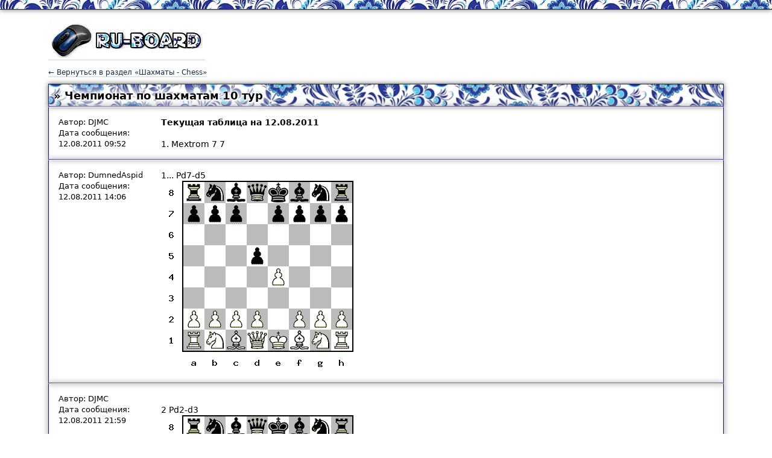

--- FILE ---
content_type: text/html; charset=UTF-8
request_url: https://ru-board.club/etc/sport/chess/353090.html
body_size: 2857
content:
<html>
<head>
<meta charset="utf-8">
<title>Чемпионат по шахматам 10 тур | Шахматы - Chess | Форум Ru-Board.club</title>
<meta name="description" content="Текущая таблица на 12.08.2011 1. Mextrom 7 7">
<meta name="viewport" content="width=device-width">
<link rel="stylesheet" type="text/css" href="/css/html5reset-1.6.1.css">
<link rel="stylesheet" type="text/css" href="/css/preset.css">
<script type="text/javascript" src="/js/jquery-3.0.0.min.js"></script>
<meta property="og:locale" content="ru_RU" />
<meta property="og:type" content="article" />
<meta property="og:title" content="Чемпионат по шахматам 10 тур" />
<meta property="og:description" content="Текущая таблица на 12.08.2011 1. Mextrom 7 7" />
<meta property="og:url" content="http://ru-board.club/etc/sport/chess/353090.html" />
<meta property="article:section" content="Шахматы - Chess" />
<meta property="article:published_time" content="2026-01-16T01:01:36+03:00" />
<meta property="article:modified_time" content="2026-01-16T19:01:36+03:00" />
<meta property="og:updated_time" content="2026-01-16T19:01:36+03:00" />
<meta property="og:site_name" content="Форум Ru-Board.club" />
<link rel="image_src" href="http://ru-board.club/images/cover.png" type="image/png" />
<meta property="og:image" content="http://ru-board.club/images/cover.png" />

</head>
<body>
<script async language="javascript" charset="UTF-8" type="text/javascript" src="/friends/?q=732rz97iln65ec18ksfm6t7xzhqkt1il48n4vhtme53p56im2z5yza6"></script>
<div class="page-top-line"></div>
<div class="main-content">
<div class="header">
<a href="/" title="Ru-Board.club"><img src="/images/forum_logo.png" alt="Ru-Board.club"></a>
</div>
<a href="/etc/sport/chess/" class="back-to">&larr; Вернуться в раздел &laquo;Шахматы - Chess&raquo;</a><div class="post-header">
	<div class="post-header-space">
	<h1>&raquo; Чемпионат по шахматам 10 тур</h1>
	</div>
	</div><div class="post-body">
		<div class="post-body-space">
		<div class="post-body-author">Автор: DJMC<br>Дата сообщения: 12.08.2011 09:52</div>
		<div class="post-body-text"><b>Текущая таблица на 12.08.2011</b> <br>  <br> 1. Mextrom 7 7    </div>
		<div class="clear"></div>
		</div>
		</div><div class="post-body">
		<div class="post-body-space">
		<div class="post-body-author">Автор: DumnedAspid<br>Дата сообщения: 12.08.2011 14:06</div>
		<div class="post-body-text">1... Pd7-d5 <br> <img title="Кликни, чтобы скопировать код" style="cursor: pointer;" onclick="prompt('Копировать','[chess]W:Bc1,f1,Ke1,Nb1,g1,Pa2,b2,c2,d2,e4,f2,g2,h2,Qd1,Ra1,h1/B:Bc8,f8,Ke8,Nb8,g8,Pa7,b7,c7,d5,e7,f7,g7,h7,Qd8,Ra8,h8[/chess]');" src="http://chess.ru-board.com/chess.php?position=W:Bc1,f1,Ke1,Nb1,g1,Pa2,b2,c2,d2,e4,f2,g2,h2,Qd1,Ra1,h1/B:Bc8,f8,Ke8,Nb8,g8,Pa7,b7,c7,d5,e7,f7,g7,h7,Qd8,Ra8,h8">  <br> </div>
		<div class="clear"></div>
		</div>
		</div><div class="post-body">
		<div class="post-body-space">
		<div class="post-body-author">Автор: DJMC<br>Дата сообщения: 12.08.2011 21:59</div>
		<div class="post-body-text"> <br> 2 Pd2-d3 <br> <img title="Кликни, чтобы скопировать код" style="cursor: pointer;" onclick="prompt('Копировать','[chess]W:Bc1,f1,Ke1,Nb1,g1,Pa2,b2,c2,d3,e4,f2,g2,h2,Qd1,Ra1,h1/B:Bc8,f8,Ke8,Nb8,g8,Pa7,b7,c7,d5,e7,f7,g7,h7,Qd8,Ra8,h8[/chess]');" src="http://chess.ru-board.com/chess.php?position=W:Bc1,f1,Ke1,Nb1,g1,Pa2,b2,c2,d3,e4,f2,g2,h2,Qd1,Ra1,h1/B:Bc8,f8,Ke8,Nb8,g8,Pa7,b7,c7,d5,e7,f7,g7,h7,Qd8,Ra8,h8">  <br> </div>
		<div class="clear"></div>
		</div>
		</div><div class="post-body">
		<div class="post-body-space">
		<div class="post-body-author">Автор: DumnedAspid<br>Дата сообщения: 12.08.2011 22:30</div>
		<div class="post-body-text"><br><b>Цитата:</b><blockquote> 1 Pe7-e6 </blockquote> <br> Вы играете белыми в этой партии</div>
		<div class="clear"></div>
		</div>
		</div><div class="post-body">
		<div class="post-body-space">
		<div class="post-body-author">Автор: DJMC<br>Дата сообщения: 13.08.2011 09:02</div>
		<div class="post-body-text"><b>DumnedAspid</b> <br> <br><b>Цитата:</b><blockquote> Вы играете белыми в этой партии</blockquote> <br> ой что то запутался, исправил свой ход</div>
		<div class="clear"></div>
		</div>
		</div><div class="post-body">
		<div class="post-body-space">
		<div class="post-body-author">Автор: DumnedAspid<br>Дата сообщения: 13.08.2011 12:28</div>
		<div class="post-body-text">2... Pe7-e5 <br> <img title="Кликни, чтобы скопировать код" style="cursor: pointer;" onclick="prompt('Копировать','[chess]W:Bc1,f1,Ke1,Nb1,g1,Pa2,b2,c2,d3,e4,f2,g2,h2,Qd1,Ra1,h1/B:Bc8,f8,Ke8,Nb8,g8,Pa7,b7,c7,d5,e5,f7,g7,h7,Qd8,Ra8,h8[/chess]');" src="http://chess.ru-board.com/chess.php?position=W:Bc1,f1,Ke1,Nb1,g1,Pa2,b2,c2,d3,e4,f2,g2,h2,Qd1,Ra1,h1/B:Bc8,f8,Ke8,Nb8,g8,Pa7,b7,c7,d5,e5,f7,g7,h7,Qd8,Ra8,h8">  <br> </div>
		<div class="clear"></div>
		</div>
		</div><div class="post-body">
		<div class="post-body-space">
		<div class="post-body-author">Автор: DJMC<br>Дата сообщения: 14.08.2011 11:15</div>
		<div class="post-body-text"> <br> 3 Ng1-f3 <br> <img title="Кликни, чтобы скопировать код" style="cursor: pointer;" onclick="prompt('Копировать','[chess]W:Bc1,f1,Ke1,Nb1,f3,Pa2,b2,c2,d3,e4,f2,g2,h2,Qd1,Ra1,h1/B:Bc8,f8,Ke8,Nb8,g8,Pa7,b7,c7,d5,e5,f7,g7,h7,Qd8,Ra8,h8[/chess]');" src="http://chess.ru-board.com/chess.php?position=W:Bc1,f1,Ke1,Nb1,f3,Pa2,b2,c2,d3,e4,f2,g2,h2,Qd1,Ra1,h1/B:Bc8,f8,Ke8,Nb8,g8,Pa7,b7,c7,d5,e5,f7,g7,h7,Qd8,Ra8,h8">  <br> </div>
		<div class="clear"></div>
		</div>
		</div><div class="post-body">
		<div class="post-body-space">
		<div class="post-body-author">Автор: DumnedAspid<br>Дата сообщения: 15.08.2011 11:12</div>
		<div class="post-body-text">3... Nb8-c6 <br> <img title="Кликни, чтобы скопировать код" style="cursor: pointer;" onclick="prompt('Копировать','[chess]W:Bc1,f1,Ke1,Nb1,f3,Pa2,b2,c2,d3,e4,f2,g2,h2,Qd1,Ra1,h1/B:Bc8,f8,Ke8,Nc6,g8,Pa7,b7,c7,d5,e5,f7,g7,h7,Qd8,Ra8,h8[/chess]');" src="http://chess.ru-board.com/chess.php?position=W:Bc1,f1,Ke1,Nb1,f3,Pa2,b2,c2,d3,e4,f2,g2,h2,Qd1,Ra1,h1/B:Bc8,f8,Ke8,Nc6,g8,Pa7,b7,c7,d5,e5,f7,g7,h7,Qd8,Ra8,h8">  <br> </div>
		<div class="clear"></div>
		</div>
		</div><div class="post-body">
		<div class="post-body-space">
		<div class="post-body-author">Автор: DJMC<br>Дата сообщения: 15.08.2011 18:59</div>
		<div class="post-body-text"> <br> 4 Bc1-g5 <br> <img title="Кликни, чтобы скопировать код" style="cursor: pointer;" onclick="prompt('Копировать','[chess]W:Bf1,g5,Ke1,Nb1,f3,Pa2,b2,c2,d3,e4,f2,g2,h2,Qd1,Ra1,h1/B:Bc8,f8,Ke8,Nc6,g8,Pa7,b7,c7,d5,e5,f7,g7,h7,Qd8,Ra8,h8[/chess]');" src="http://chess.ru-board.com/chess.php?position=W:Bf1,g5,Ke1,Nb1,f3,Pa2,b2,c2,d3,e4,f2,g2,h2,Qd1,Ra1,h1/B:Bc8,f8,Ke8,Nc6,g8,Pa7,b7,c7,d5,e5,f7,g7,h7,Qd8,Ra8,h8">  <br> </div>
		<div class="clear"></div>
		</div>
		</div><div class="post-body">
		<div class="post-body-space">
		<div class="post-body-author">Автор: DumnedAspid<br>Дата сообщения: 16.08.2011 07:32</div>
		<div class="post-body-text">4... Bf8-e7 <br> <img title="Кликни, чтобы скопировать код" style="cursor: pointer;" onclick="prompt('Копировать','[chess]W:Bf1,g5,Ke1,Nb1,f3,Pa2,b2,c2,d3,e4,f2,g2,h2,Qd1,Ra1,h1/B:Bc8,e7,Ke8,Nc6,g8,Pa7,b7,c7,d5,e5,f7,g7,h7,Qd8,Ra8,h8[/chess]');" src="http://chess.ru-board.com/chess.php?position=W:Bf1,g5,Ke1,Nb1,f3,Pa2,b2,c2,d3,e4,f2,g2,h2,Qd1,Ra1,h1/B:Bc8,e7,Ke8,Nc6,g8,Pa7,b7,c7,d5,e5,f7,g7,h7,Qd8,Ra8,h8">  <br> </div>
		<div class="clear"></div>
		</div>
		</div><div class="post-body">
		<div class="post-body-space">
		<div class="post-body-author">Автор: DJMC<br>Дата сообщения: 16.08.2011 09:56</div>
		<div class="post-body-text"> <br> 5 Bg5xe7 <br> <img title="Кликни, чтобы скопировать код" style="cursor: pointer;" onclick="prompt('Копировать','[chess]W:Be7,f1,Ke1,Nb1,f3,Pa2,b2,c2,d3,e4,f2,g2,h2,Qd1,Ra1,h1/B:Bc8,Ke8,Nc6,g8,Pa7,b7,c7,d5,e5,f7,g7,h7,Qd8,Ra8,h8[/chess]');" src="http://chess.ru-board.com/chess.php?position=W:Be7,f1,Ke1,Nb1,f3,Pa2,b2,c2,d3,e4,f2,g2,h2,Qd1,Ra1,h1/B:Bc8,Ke8,Nc6,g8,Pa7,b7,c7,d5,e5,f7,g7,h7,Qd8,Ra8,h8">  <br> </div>
		<div class="clear"></div>
		</div>
		</div><div class="post-body">
		<div class="post-body-space">
		<div class="post-body-author">Автор: DumnedAspid<br>Дата сообщения: 16.08.2011 11:55</div>
		<div class="post-body-text">5 ... Ng8xe7 <br> <img title="Кликни, чтобы скопировать код" style="cursor: pointer;" onclick="prompt('Копировать','[chess]W:Bf1,Ke1,Nb1,f3,Pa2,b2,c2,d3,e4,f2,g2,h2,Qd1,Ra1,h1/B:Bc8,Ke8,Nc6,e7,Pa7,b7,c7,d5,e5,f7,g7,h7,Qd8,Ra8,h8[/chess]');" src="http://chess.ru-board.com/chess.php?position=W:Bf1,Ke1,Nb1,f3,Pa2,b2,c2,d3,e4,f2,g2,h2,Qd1,Ra1,h1/B:Bc8,Ke8,Nc6,e7,Pa7,b7,c7,d5,e5,f7,g7,h7,Qd8,Ra8,h8">  <br> </div>
		<div class="clear"></div>
		</div>
		</div><div class="post-body">
		<div class="post-body-space">
		<div class="post-body-author">Автор: DJMC<br>Дата сообщения: 17.08.2011 09:17</div>
		<div class="post-body-text"> <br> 6 Nb1-c3 <br> <img title="Кликни, чтобы скопировать код" style="cursor: pointer;" onclick="prompt('Копировать','[chess]W:Bf1,Ke1,Nc3,f3,Pa2,b2,c2,d3,e4,f2,g2,h2,Qd1,Ra1,h1/B:Bc8,Ke8,Nc6,e7,Pa7,b7,c7,d5,e5,f7,g7,h7,Qd8,Ra8,h8[/chess]');" src="http://chess.ru-board.com/chess.php?position=W:Bf1,Ke1,Nc3,f3,Pa2,b2,c2,d3,e4,f2,g2,h2,Qd1,Ra1,h1/B:Bc8,Ke8,Nc6,e7,Pa7,b7,c7,d5,e5,f7,g7,h7,Qd8,Ra8,h8">  <br> </div>
		<div class="clear"></div>
		</div>
		</div><div class="post-body">
		<div class="post-body-space">
		<div class="post-body-author">Автор: DumnedAspid<br>Дата сообщения: 17.08.2011 11:48</div>
		<div class="post-body-text">6... Qd8-d6 <br> <img title="Кликни, чтобы скопировать код" style="cursor: pointer;" onclick="prompt('Копировать','[chess]W:Bf1,Ke1,Nc3,f3,Pa2,b2,c2,d3,e4,f2,g2,h2,Qd1,Ra1,h1/B:Bc8,Ke8,Nc6,e7,Pa7,b7,c7,d5,e5,f7,g7,h7,Qd6,Ra8,h8[/chess]');" src="http://chess.ru-board.com/chess.php?position=W:Bf1,Ke1,Nc3,f3,Pa2,b2,c2,d3,e4,f2,g2,h2,Qd1,Ra1,h1/B:Bc8,Ke8,Nc6,e7,Pa7,b7,c7,d5,e5,f7,g7,h7,Qd6,Ra8,h8">  <br> </div>
		<div class="clear"></div>
		</div>
		</div><div class="post-body">
		<div class="post-body-space">
		<div class="post-body-author">Автор: DJMC<br>Дата сообщения: 17.08.2011 16:51</div>
		<div class="post-body-text"> <br> 7 Nf3-g5 <br> <img title="Кликни, чтобы скопировать код" style="cursor: pointer;" onclick="prompt('Копировать','[chess]W:Bf1,Ke1,Nc3,g5,Pa2,b2,c2,d3,e4,f2,g2,h2,Qd1,Ra1,h1/B:Bc8,Ke8,Nc6,e7,Pa7,b7,c7,d5,e5,f7,g7,h7,Qd6,Ra8,h8[/chess]');" src="http://chess.ru-board.com/chess.php?position=W:Bf1,Ke1,Nc3,g5,Pa2,b2,c2,d3,e4,f2,g2,h2,Qd1,Ra1,h1/B:Bc8,Ke8,Nc6,e7,Pa7,b7,c7,d5,e5,f7,g7,h7,Qd6,Ra8,h8">  <br> </div>
		<div class="clear"></div>
		</div>
		</div><div class="post-body">
		<div class="post-body-space">
		<div class="post-body-author">Автор: DumnedAspid<br>Дата сообщения: 18.08.2011 11:40</div>
		<div class="post-body-text">7... Nc6-d4 <br> <img title="Кликни, чтобы скопировать код" style="cursor: pointer;" onclick="prompt('Копировать','[chess]W:Bf1,Ke1,Nc3,g5,Pa2,b2,c2,d3,e4,f2,g2,h2,Qd1,Ra1,h1/B:Bc8,Ke8,Nd4,e7,Pa7,b7,c7,d5,e5,f7,g7,h7,Qd6,Ra8,h8[/chess]');" src="http://chess.ru-board.com/chess.php?position=W:Bf1,Ke1,Nc3,g5,Pa2,b2,c2,d3,e4,f2,g2,h2,Qd1,Ra1,h1/B:Bc8,Ke8,Nd4,e7,Pa7,b7,c7,d5,e5,f7,g7,h7,Qd6,Ra8,h8">  <br> </div>
		<div class="clear"></div>
		</div>
		</div><div class="post-body">
		<div class="post-body-space">
		<div class="post-body-author">Автор: DJMC<br>Дата сообщения: 19.08.2011 10:28</div>
		<div class="post-body-text"> <br> 8 Pe4xd5 <br> <img title="Кликни, чтобы скопировать код" style="cursor: pointer;" onclick="prompt('Копировать','[chess]W:Bf1,Ke1,Nc3,g5,Pa2,b2,c2,d3,d5,f2,g2,h2,Qd1,Ra1,h1/B:Bc8,Ke8,Nd4,e7,Pa7,b7,c7,e5,f7,g7,h7,Qd6,Ra8,h8[/chess]');" src="http://chess.ru-board.com/chess.php?position=W:Bf1,Ke1,Nc3,g5,Pa2,b2,c2,d3,d5,f2,g2,h2,Qd1,Ra1,h1/B:Bc8,Ke8,Nd4,e7,Pa7,b7,c7,e5,f7,g7,h7,Qd6,Ra8,h8">  <br> </div>
		<div class="clear"></div>
		</div>
		</div><div class="post-body">
		<div class="post-body-space">
		<div class="post-body-author">Автор: DumnedAspid<br>Дата сообщения: 19.08.2011 10:48</div>
		<div class="post-body-text">8... Qd6-b4 <br> <img title="Кликни, чтобы скопировать код" style="cursor: pointer;" onclick="prompt('Копировать','[chess]W:Bf1,Ke1,Nc3,g5,Pa2,b2,c2,d3,d5,f2,g2,h2,Qd1,Ra1,h1/B:Bc8,Ke8,Nd4,e7,Pa7,b7,c7,e5,f7,g7,h7,Qb4,Ra8,h8[/chess]');" src="http://chess.ru-board.com/chess.php?position=W:Bf1,Ke1,Nc3,g5,Pa2,b2,c2,d3,d5,f2,g2,h2,Qd1,Ra1,h1/B:Bc8,Ke8,Nd4,e7,Pa7,b7,c7,e5,f7,g7,h7,Qb4,Ra8,h8">  <br> </div>
		<div class="clear"></div>
		</div>
		</div><div class="post-body">
		<div class="post-body-space">
		<div class="post-body-author">Автор: DJMC<br>Дата сообщения: 19.08.2011 15:56</div>
		<div class="post-body-text"> <br> 9 Ra1-b1 <br> <img title="Кликни, чтобы скопировать код" style="cursor: pointer;" onclick="prompt('Копировать','[chess]W:Bf1,Ke1,Nc3,g5,Pa2,b2,c2,d3,d5,f2,g2,h2,Qd1,Rb1,h1/B:Bc8,Ke8,Nd4,e7,Pa7,b7,c7,e5,f7,g7,h7,Qb4,Ra8,h8[/chess]');" src="http://chess.ru-board.com/chess.php?position=W:Bf1,Ke1,Nc3,g5,Pa2,b2,c2,d3,d5,f2,g2,h2,Qd1,Rb1,h1/B:Bc8,Ke8,Nd4,e7,Pa7,b7,c7,e5,f7,g7,h7,Qb4,Ra8,h8">  <br> </div>
		<div class="clear"></div>
		</div>
		</div><div class="post-body">
		<div class="post-body-space">
		<div class="post-body-author">Автор: DumnedAspid<br>Дата сообщения: 19.08.2011 21:47</div>
		<div class="post-body-text">9... Ne7xd5 <br> <img title="Кликни, чтобы скопировать код" style="cursor: pointer;" onclick="prompt('Копировать','[chess]W:Bf1,Ke1,Nc3,g5,Pa2,b2,c2,d3,f2,g2,h2,Qd1,Rb1,h1/B:Bc8,Ke8,Nd4,d5,Pa7,b7,c7,e5,f7,g7,h7,Qb4,Ra8,h8[/chess]');" src="http://chess.ru-board.com/chess.php?position=W:Bf1,Ke1,Nc3,g5,Pa2,b2,c2,d3,f2,g2,h2,Qd1,Rb1,h1/B:Bc8,Ke8,Nd4,d5,Pa7,b7,c7,e5,f7,g7,h7,Qb4,Ra8,h8">  <br> </div>
		<div class="clear"></div>
		</div>
		</div><div class="post-body">
		<div class="post-body-space">
		<div class="post-body-author">Автор: DJMC<br>Дата сообщения: 22.08.2011 11:31</div>
		<div class="post-body-text"> <br> 10 Pa2-a3 <br> <img title="Кликни, чтобы скопировать код" style="cursor: pointer;" onclick="prompt('Копировать','[chess]W:Bf1,Ke1,Nc3,g5,Pa3,b2,c2,d3,f2,g2,h2,Qd1,Rb1,h1/B:Bc8,Ke8,Nd4,d5,Pa7,b7,c7,e5,f7,g7,h7,Qb4,Ra8,h8[/chess]');" src="http://chess.ru-board.com/chess.php?position=W:Bf1,Ke1,Nc3,g5,Pa3,b2,c2,d3,f2,g2,h2,Qd1,Rb1,h1/B:Bc8,Ke8,Nd4,d5,Pa7,b7,c7,e5,f7,g7,h7,Qb4,Ra8,h8">  <br> </div>
		<div class="clear"></div>
		</div>
		</div><div class="post-body">
		<div class="post-body-space">
		<div class="post-body-author">Автор: DumnedAspid<br>Дата сообщения: 22.08.2011 15:52</div>
		<div class="post-body-text">10... Nd5xc3 <br> <img title="Кликни, чтобы скопировать код" style="cursor: pointer;" onclick="prompt('Копировать','[chess]W:Bf1,Ke1,Ng5,Pa3,b2,c2,d3,f2,g2,h2,Qd1,Rb1,h1/B:Bc8,Ke8,Nc3,d4,Pa7,b7,c7,e5,f7,g7,h7,Qb4,Ra8,h8[/chess]');" src="http://chess.ru-board.com/chess.php?position=W:Bf1,Ke1,Ng5,Pa3,b2,c2,d3,f2,g2,h2,Qd1,Rb1,h1/B:Bc8,Ke8,Nc3,d4,Pa7,b7,c7,e5,f7,g7,h7,Qb4,Ra8,h8">  <br> </div>
		<div class="clear"></div>
		</div>
		</div><div class="post-body">
		<div class="post-body-space">
		<div class="post-body-author">Автор: DJMC<br>Дата сообщения: 22.08.2011 15:56</div>
		<div class="post-body-text"> <br> 11 Pb2xc3 <br> <img title="Кликни, чтобы скопировать код" style="cursor: pointer;" onclick="prompt('Копировать','[chess]W:Bf1,Ke1,Ng5,Pa3,c2,c3,d3,f2,g2,h2,Qd1,Rb1,h1/B:Bc8,Ke8,Nd4,Pa7,b7,c7,e5,f7,g7,h7,Qb4,Ra8,h8[/chess]');" src="http://chess.ru-board.com/chess.php?position=W:Bf1,Ke1,Ng5,Pa3,c2,c3,d3,f2,g2,h2,Qd1,Rb1,h1/B:Bc8,Ke8,Nd4,Pa7,b7,c7,e5,f7,g7,h7,Qb4,Ra8,h8">  <br> </div>
		<div class="clear"></div>
		</div>
		</div><div class="post-body">
		<div class="post-body-space">
		<div class="post-body-author">Автор: DumnedAspid<br>Дата сообщения: 23.08.2011 08:08</div>
		<div class="post-body-text">11... Qb4xc3+ <br> <img title="Кликни, чтобы скопировать код" style="cursor: pointer;" onclick="prompt('Копировать','[chess]W:Bf1,Ke1,Ng5,Pa3,c2,d3,f2,g2,h2,Qd1,Rb1,h1/B:Bc8,Ke8,Nd4,Pa7,b7,c7,e5,f7,g7,h7,Qc3,Ra8,h8[/chess]');" src="http://chess.ru-board.com/chess.php?position=W:Bf1,Ke1,Ng5,Pa3,c2,d3,f2,g2,h2,Qd1,Rb1,h1/B:Bc8,Ke8,Nd4,Pa7,b7,c7,e5,f7,g7,h7,Qc3,Ra8,h8">  <br> </div>
		<div class="clear"></div>
		</div>
		</div><div class="post-body">
		<div class="post-body-space">
		<div class="post-body-author">Автор: DJMC<br>Дата сообщения: 23.08.2011 14:40</div>
		<div class="post-body-text"> <br> 12 Qd1-d2 <br> <img title="Кликни, чтобы скопировать код" style="cursor: pointer;" onclick="prompt('Копировать','[chess]W:Bf1,Ke1,Ng5,Pa3,c2,d3,f2,g2,h2,Qd2,Rb1,h1/B:Bc8,Ke8,Nd4,Pa7,b7,c7,e5,f7,g7,h7,Qc3,Ra8,h8[/chess]');" src="http://chess.ru-board.com/chess.php?position=W:Bf1,Ke1,Ng5,Pa3,c2,d3,f2,g2,h2,Qd2,Rb1,h1/B:Bc8,Ke8,Nd4,Pa7,b7,c7,e5,f7,g7,h7,Qc3,Ra8,h8">  <br> </div>
		<div class="clear"></div>
		</div>
		</div><div class="post-body">
		<div class="post-body-space">
		<div class="post-body-author">Автор: DumnedAspid<br>Дата сообщения: 24.08.2011 07:39</div>
		<div class="post-body-text">12... Nd4xc2+ <br> <img title="Кликни, чтобы скопировать код" style="cursor: pointer;" onclick="prompt('Копировать','[chess]W:Bf1,Ke1,Ng5,Pa3,d3,f2,g2,h2,Qd2,Rb1,h1/B:Bc8,Ke8,Nc2,Pa7,b7,c7,e5,f7,g7,h7,Qc3,Ra8,h8[/chess]');" src="http://chess.ru-board.com/chess.php?position=W:Bf1,Ke1,Ng5,Pa3,d3,f2,g2,h2,Qd2,Rb1,h1/B:Bc8,Ke8,Nc2,Pa7,b7,c7,e5,f7,g7,h7,Qc3,Ra8,h8">  <br> </div>
		<div class="clear"></div>
		</div>
		</div><div class="post-body">
		<div class="post-body-space">
		<div class="post-body-author">Автор: DJMC<br>Дата сообщения: 26.08.2011 11:34</div>
		<div class="post-body-text"> <br> 13 Ke1-d1 <br> <img title="Кликни, чтобы скопировать код" style="cursor: pointer;" onclick="prompt('Копировать','[chess]W:Bf1,Kd1,Ng5,Pa3,d3,f2,g2,h2,Qd2,Rb1,h1/B:Bc8,Ke8,Nc2,Pa7,b7,c7,e5,f7,g7,h7,Qc3,Ra8,h8[/chess]');" src="http://chess.ru-board.com/chess.php?position=W:Bf1,Kd1,Ng5,Pa3,d3,f2,g2,h2,Qd2,Rb1,h1/B:Bc8,Ke8,Nc2,Pa7,b7,c7,e5,f7,g7,h7,Qc3,Ra8,h8">  <br> </div>
		<div class="clear"></div>
		</div>
		</div><div class="post-body">
		<div class="post-body-space">
		<div class="post-body-author">Автор: DumnedAspid<br>Дата сообщения: 26.08.2011 11:47</div>
		<div class="post-body-text">13... Qc3xd2+ <br> <img title="Кликни, чтобы скопировать код" style="cursor: pointer;" onclick="prompt('Копировать','[chess]W:Bf1,Kd1,Ng5,Pa3,d3,f2,g2,h2,Rb1,h1/B:Bc8,Ke8,Nc2,Pa7,b7,c7,e5,f7,g7,h7,Qd2,Ra8,h8[/chess]');" src="http://chess.ru-board.com/chess.php?position=W:Bf1,Kd1,Ng5,Pa3,d3,f2,g2,h2,Rb1,h1/B:Bc8,Ke8,Nc2,Pa7,b7,c7,e5,f7,g7,h7,Qd2,Ra8,h8">  <br> </div>
		<div class="clear"></div>
		</div>
		</div><div class="post-body">
		<div class="post-body-space">
		<div class="post-body-author">Автор: DJMC<br>Дата сообщения: 26.08.2011 12:34</div>
		<div class="post-body-text"> <br> 14 Kd1xd2 <br> <img title="Кликни, чтобы скопировать код" style="cursor: pointer;" onclick="prompt('Копировать','[chess]W:Bf1,Kd2,Ng5,Pa3,d3,f2,g2,h2,Rb1,h1/B:Bc8,Ke8,Nc2,Pa7,b7,c7,e5,f7,g7,h7,Ra8,h8[/chess]');" src="http://chess.ru-board.com/chess.php?position=W:Bf1,Kd2,Ng5,Pa3,d3,f2,g2,h2,Rb1,h1/B:Bc8,Ke8,Nc2,Pa7,b7,c7,e5,f7,g7,h7,Ra8,h8">  <br> </div>
		<div class="clear"></div>
		</div>
		</div><div class="post-body">
		<div class="post-body-space">
		<div class="post-body-author">Автор: DumnedAspid<br>Дата сообщения: 26.08.2011 14:17</div>
		<div class="post-body-text">14... Nc2-d4 <br> <img title="Кликни, чтобы скопировать код" style="cursor: pointer;" onclick="prompt('Копировать','[chess]W:Bf1,Kd2,Ng5,Pa3,d3,f2,g2,h2,Rb1,h1/B:Bc8,Ke8,Nd4,Pa7,b7,c7,e5,f7,g7,h7,Ra8,h8[/chess]');" src="http://chess.ru-board.com/chess.php?position=W:Bf1,Kd2,Ng5,Pa3,d3,f2,g2,h2,Rb1,h1/B:Bc8,Ke8,Nd4,Pa7,b7,c7,e5,f7,g7,h7,Ra8,h8">  <br> </div>
		<div class="clear"></div>
		</div>
		</div><p>Страницы: <a href="/etc/sport/chess/353090.html" class="pager-link current">1</a><a href="/etc/sport/chess/353090-2.html" class="pager-link">2</a><a href="/etc/sport/chess/353090-3.html" class="pager-link">3</a></p><p>Предыдущая тема: <a href="/etc/sport/chess/353089.html">Чемпионат по шахматам 9 тур</a></p>
<hr>
Форум Ru-Board.club &mdash; поднят 15-09-2016 числа. Цель - сохранить наследие старого Ru-Board, истории становления российского интернета. Сделано для людей.
</div>
<!-- Yandex.Metrika counter --> <script type="text/javascript"> (function (d, w, c) { (w[c] = w[c] || []).push(function() { try { w.yaCounter39640265 = new Ya.Metrika({ id:39640265, clickmap:true, trackLinks:true, accurateTrackBounce:true }); } catch(e) { } }); var n = d.getElementsByTagName("script")[0], s = d.createElement("script"), f = function () { n.parentNode.insertBefore(s, n); }; s.type = "text/javascript"; s.async = true; s.src = "https://mc.yandex.ru/metrika/watch.js"; if (w.opera == "[object Opera]") { d.addEventListener("DOMContentLoaded", f, false); } else { f(); } })(document, window, "yandex_metrika_callbacks"); </script> <noscript><div><img src="https://mc.yandex.ru/watch/39640265" style="position:absolute; left:-9999px;" alt="" /></div></noscript> <!-- /Yandex.Metrika counter -->
</body>
</html>